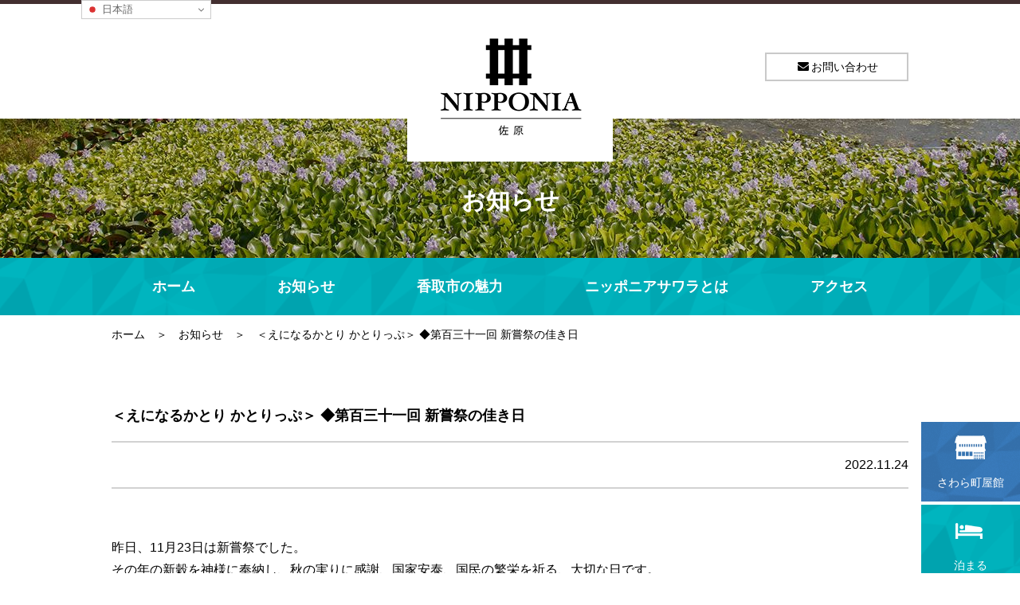

--- FILE ---
content_type: text/html; charset=UTF-8
request_url: https://www.nipponia-sawara.com/%EF%BC%9C%E3%81%88%E3%81%AB%E3%81%AA%E3%82%8B%E3%81%8B%E3%81%A8%E3%82%8A-%E3%81%8B%E3%81%A8%E3%82%8A%E3%81%A3%E3%81%B7%EF%BC%9E-%E2%97%86%E7%AC%AC%E7%99%BE%E4%B8%89%E5%8D%81%E4%B8%80%E5%9B%9E/
body_size: 7906
content:
<!DOCTYPE html>
<html lang="ja">

<head>
	<meta charset="UTF-8" />
	
	<meta name="viewport" content="width=device-width, initial-scale=1.0, user-scalable=no" />
	<meta http-equiv="X-UA-Compatible" content="IE=edge" />
	<meta name="description" content="NIPPONIA SAWARA（ニッポニアサワラ）では、古民家再生をはじめ、地域の新たな魅力を掘り起し、地域を活性化させていくための仕組み作りを支援しています。" />
	<meta name="keywords" content="NIPPONIA SAWARA,ニッポニアサワラ,香取市,観光,ツアー,佐原,宿泊,宿,飲食,イベント,体験,アクセス,古民家,古民家再生,地域産品,地域活性化,観光コンテンツ" />
	<!-- css -->
	<link href="https://www.nipponia-sawara.com/css/reset.css" rel="stylesheet" />
	<link href="https://www.nipponia-sawara.com/css/layout.css" rel="stylesheet" />
	<link href="https://www.nipponia-sawara.com/css/common.css" rel="stylesheet" />

	<!-- js -->
	<script src="//code.jquery.com/jquery-1.11.1.min.js"></script>

	<!--[if lt IE 9]>
	<script src="https://www.nipponia-sawara.com/js/respond.min.js"></script>
	<script src="https://www.nipponia-sawara.com/js/selectivizr-min.js"></script><![endif]-->

	<!--[if lt IE 10]>
	<script src="https://www.nipponia-sawara.com/js/flexibility.js"></script><![endif]-->

	<link rel="stylesheet" href="https://www.nipponia-sawara.com/css/topics.css">
	<!-- plugin -->
	<link href="//maxcdn.bootstrapcdn.com/font-awesome/4.7.0/css/font-awesome.min.css" rel="stylesheet" />

	<script data-stt-id="155" src="https://d.shutto-translation.com/trans.js"></script>

	
		<!-- All in One SEO 4.6.4 - aioseo.com -->
		<title>＜えになるかとり かとりっぷ＞ ◆第百三十一回 新嘗祭の佳き日 - NIPPONIA 佐原</title>
		<meta name="description" content="昨日、11月23日は新嘗祭でした。 その年の新穀を神様に奉納し、秋の実りに感謝、国家安泰、国民の" />
		<meta name="robots" content="max-image-preview:large" />
		<link rel="canonical" href="https://www.nipponia-sawara.com/%ef%bc%9c%e3%81%88%e3%81%ab%e3%81%aa%e3%82%8b%e3%81%8b%e3%81%a8%e3%82%8a-%e3%81%8b%e3%81%a8%e3%82%8a%e3%81%a3%e3%81%b7%ef%bc%9e-%e2%97%86%e7%ac%ac%e7%99%be%e4%b8%89%e5%8d%81%e4%b8%80%e5%9b%9e/" />
		<meta name="generator" content="All in One SEO (AIOSEO) 4.6.4" />

		<!-- Google tag (gtag.js) -->
<script async src="https://www.googletagmanager.com/gtag/js?id=G-DB4DD55KGK"></script>
<script>
  window.dataLayer = window.dataLayer || [];
  function gtag(){dataLayer.push(arguments);}
  gtag('js', new Date());

  gtag('config', 'G-DB4DD55KGK');
</script>
		<meta property="og:locale" content="ja_JP" />
		<meta property="og:site_name" content="NIPPONIA 佐原 - NIPPONIA SAWARA（ニッポニア佐原）" />
		<meta property="og:type" content="article" />
		<meta property="og:title" content="＜えになるかとり かとりっぷ＞ ◆第百三十一回 新嘗祭の佳き日 - NIPPONIA 佐原" />
		<meta property="og:description" content="昨日、11月23日は新嘗祭でした。 その年の新穀を神様に奉納し、秋の実りに感謝、国家安泰、国民の" />
		<meta property="og:url" content="https://www.nipponia-sawara.com/%ef%bc%9c%e3%81%88%e3%81%ab%e3%81%aa%e3%82%8b%e3%81%8b%e3%81%a8%e3%82%8a-%e3%81%8b%e3%81%a8%e3%82%8a%e3%81%a3%e3%81%b7%ef%bc%9e-%e2%97%86%e7%ac%ac%e7%99%be%e4%b8%89%e5%8d%81%e4%b8%80%e5%9b%9e/" />
		<meta property="article:published_time" content="2022-11-24T07:06:29+00:00" />
		<meta property="article:modified_time" content="2022-11-24T07:06:29+00:00" />
		<meta name="twitter:card" content="summary" />
		<meta name="twitter:title" content="＜えになるかとり かとりっぷ＞ ◆第百三十一回 新嘗祭の佳き日 - NIPPONIA 佐原" />
		<meta name="twitter:description" content="昨日、11月23日は新嘗祭でした。 その年の新穀を神様に奉納し、秋の実りに感謝、国家安泰、国民の" />
		<script type="application/ld+json" class="aioseo-schema">
			{"@context":"https:\/\/schema.org","@graph":[{"@type":"BlogPosting","@id":"https:\/\/www.nipponia-sawara.com\/%ef%bc%9c%e3%81%88%e3%81%ab%e3%81%aa%e3%82%8b%e3%81%8b%e3%81%a8%e3%82%8a-%e3%81%8b%e3%81%a8%e3%82%8a%e3%81%a3%e3%81%b7%ef%bc%9e-%e2%97%86%e7%ac%ac%e7%99%be%e4%b8%89%e5%8d%81%e4%b8%80%e5%9b%9e\/#blogposting","name":"\uff1c\u3048\u306b\u306a\u308b\u304b\u3068\u308a \u304b\u3068\u308a\u3063\u3077\uff1e \u25c6\u7b2c\u767e\u4e09\u5341\u4e00\u56de \u65b0\u5617\u796d\u306e\u4f73\u304d\u65e5 - NIPPONIA \u4f50\u539f","headline":"\uff1c\u3048\u306b\u306a\u308b\u304b\u3068\u308a \u304b\u3068\u308a\u3063\u3077\uff1e \u25c6\u7b2c\u767e\u4e09\u5341\u4e00\u56de \u65b0\u5617\u796d\u306e\u4f73\u304d\u65e5","author":{"@id":"https:\/\/www.nipponia-sawara.com\/author\/mami_kinoshita\/#author"},"publisher":{"@id":"https:\/\/www.nipponia-sawara.com\/#organization"},"image":{"@type":"ImageObject","url":"https:\/\/www.nipponia-sawara.com\/wp\/wp-content\/uploads\/2022\/11\/20221124_125034_0000.png","width":500,"height":500},"datePublished":"2022-11-24T16:06:29+09:00","dateModified":"2022-11-24T16:06:29+09:00","inLanguage":"ja","mainEntityOfPage":{"@id":"https:\/\/www.nipponia-sawara.com\/%ef%bc%9c%e3%81%88%e3%81%ab%e3%81%aa%e3%82%8b%e3%81%8b%e3%81%a8%e3%82%8a-%e3%81%8b%e3%81%a8%e3%82%8a%e3%81%a3%e3%81%b7%ef%bc%9e-%e2%97%86%e7%ac%ac%e7%99%be%e4%b8%89%e5%8d%81%e4%b8%80%e5%9b%9e\/#webpage"},"isPartOf":{"@id":"https:\/\/www.nipponia-sawara.com\/%ef%bc%9c%e3%81%88%e3%81%ab%e3%81%aa%e3%82%8b%e3%81%8b%e3%81%a8%e3%82%8a-%e3%81%8b%e3%81%a8%e3%82%8a%e3%81%a3%e3%81%b7%ef%bc%9e-%e2%97%86%e7%ac%ac%e7%99%be%e4%b8%89%e5%8d%81%e4%b8%80%e5%9b%9e\/#webpage"},"articleSection":"\u304a\u77e5\u3089\u305b"},{"@type":"BreadcrumbList","@id":"https:\/\/www.nipponia-sawara.com\/%ef%bc%9c%e3%81%88%e3%81%ab%e3%81%aa%e3%82%8b%e3%81%8b%e3%81%a8%e3%82%8a-%e3%81%8b%e3%81%a8%e3%82%8a%e3%81%a3%e3%81%b7%ef%bc%9e-%e2%97%86%e7%ac%ac%e7%99%be%e4%b8%89%e5%8d%81%e4%b8%80%e5%9b%9e\/#breadcrumblist","itemListElement":[{"@type":"ListItem","@id":"https:\/\/www.nipponia-sawara.com\/#listItem","position":1,"name":"\u5bb6","item":"https:\/\/www.nipponia-sawara.com\/","nextItem":"https:\/\/www.nipponia-sawara.com\/%ef%bc%9c%e3%81%88%e3%81%ab%e3%81%aa%e3%82%8b%e3%81%8b%e3%81%a8%e3%82%8a-%e3%81%8b%e3%81%a8%e3%82%8a%e3%81%a3%e3%81%b7%ef%bc%9e-%e2%97%86%e7%ac%ac%e7%99%be%e4%b8%89%e5%8d%81%e4%b8%80%e5%9b%9e\/#listItem"},{"@type":"ListItem","@id":"https:\/\/www.nipponia-sawara.com\/%ef%bc%9c%e3%81%88%e3%81%ab%e3%81%aa%e3%82%8b%e3%81%8b%e3%81%a8%e3%82%8a-%e3%81%8b%e3%81%a8%e3%82%8a%e3%81%a3%e3%81%b7%ef%bc%9e-%e2%97%86%e7%ac%ac%e7%99%be%e4%b8%89%e5%8d%81%e4%b8%80%e5%9b%9e\/#listItem","position":2,"name":"\uff1c\u3048\u306b\u306a\u308b\u304b\u3068\u308a \u304b\u3068\u308a\u3063\u3077\uff1e \u25c6\u7b2c\u767e\u4e09\u5341\u4e00\u56de \u65b0\u5617\u796d\u306e\u4f73\u304d\u65e5","previousItem":"https:\/\/www.nipponia-sawara.com\/#listItem"}]},{"@type":"Organization","@id":"https:\/\/www.nipponia-sawara.com\/#organization","name":"NIPPONIA \u4f50\u539f","description":"NIPPONIA SAWARA\uff08\u30cb\u30c3\u30dd\u30cb\u30a2\u4f50\u539f\uff09","url":"https:\/\/www.nipponia-sawara.com\/"},{"@type":"Person","@id":"https:\/\/www.nipponia-sawara.com\/author\/mami_kinoshita\/#author","url":"https:\/\/www.nipponia-sawara.com\/author\/mami_kinoshita\/","name":"mami_kinoshita"},{"@type":"WebPage","@id":"https:\/\/www.nipponia-sawara.com\/%ef%bc%9c%e3%81%88%e3%81%ab%e3%81%aa%e3%82%8b%e3%81%8b%e3%81%a8%e3%82%8a-%e3%81%8b%e3%81%a8%e3%82%8a%e3%81%a3%e3%81%b7%ef%bc%9e-%e2%97%86%e7%ac%ac%e7%99%be%e4%b8%89%e5%8d%81%e4%b8%80%e5%9b%9e\/#webpage","url":"https:\/\/www.nipponia-sawara.com\/%ef%bc%9c%e3%81%88%e3%81%ab%e3%81%aa%e3%82%8b%e3%81%8b%e3%81%a8%e3%82%8a-%e3%81%8b%e3%81%a8%e3%82%8a%e3%81%a3%e3%81%b7%ef%bc%9e-%e2%97%86%e7%ac%ac%e7%99%be%e4%b8%89%e5%8d%81%e4%b8%80%e5%9b%9e\/","name":"\uff1c\u3048\u306b\u306a\u308b\u304b\u3068\u308a \u304b\u3068\u308a\u3063\u3077\uff1e \u25c6\u7b2c\u767e\u4e09\u5341\u4e00\u56de \u65b0\u5617\u796d\u306e\u4f73\u304d\u65e5 - NIPPONIA \u4f50\u539f","description":"\u6628\u65e5\u300111\u670823\u65e5\u306f\u65b0\u5617\u796d\u3067\u3057\u305f\u3002 \u305d\u306e\u5e74\u306e\u65b0\u7a40\u3092\u795e\u69d8\u306b\u5949\u7d0d\u3057\u3001\u79cb\u306e\u5b9f\u308a\u306b\u611f\u8b1d\u3001\u56fd\u5bb6\u5b89\u6cf0\u3001\u56fd\u6c11\u306e","inLanguage":"ja","isPartOf":{"@id":"https:\/\/www.nipponia-sawara.com\/#website"},"breadcrumb":{"@id":"https:\/\/www.nipponia-sawara.com\/%ef%bc%9c%e3%81%88%e3%81%ab%e3%81%aa%e3%82%8b%e3%81%8b%e3%81%a8%e3%82%8a-%e3%81%8b%e3%81%a8%e3%82%8a%e3%81%a3%e3%81%b7%ef%bc%9e-%e2%97%86%e7%ac%ac%e7%99%be%e4%b8%89%e5%8d%81%e4%b8%80%e5%9b%9e\/#breadcrumblist"},"author":{"@id":"https:\/\/www.nipponia-sawara.com\/author\/mami_kinoshita\/#author"},"creator":{"@id":"https:\/\/www.nipponia-sawara.com\/author\/mami_kinoshita\/#author"},"image":{"@type":"ImageObject","url":"https:\/\/www.nipponia-sawara.com\/wp\/wp-content\/uploads\/2022\/11\/20221124_125034_0000.png","@id":"https:\/\/www.nipponia-sawara.com\/%ef%bc%9c%e3%81%88%e3%81%ab%e3%81%aa%e3%82%8b%e3%81%8b%e3%81%a8%e3%82%8a-%e3%81%8b%e3%81%a8%e3%82%8a%e3%81%a3%e3%81%b7%ef%bc%9e-%e2%97%86%e7%ac%ac%e7%99%be%e4%b8%89%e5%8d%81%e4%b8%80%e5%9b%9e\/#mainImage","width":500,"height":500},"primaryImageOfPage":{"@id":"https:\/\/www.nipponia-sawara.com\/%ef%bc%9c%e3%81%88%e3%81%ab%e3%81%aa%e3%82%8b%e3%81%8b%e3%81%a8%e3%82%8a-%e3%81%8b%e3%81%a8%e3%82%8a%e3%81%a3%e3%81%b7%ef%bc%9e-%e2%97%86%e7%ac%ac%e7%99%be%e4%b8%89%e5%8d%81%e4%b8%80%e5%9b%9e\/#mainImage"},"datePublished":"2022-11-24T16:06:29+09:00","dateModified":"2022-11-24T16:06:29+09:00"},{"@type":"WebSite","@id":"https:\/\/www.nipponia-sawara.com\/#website","url":"https:\/\/www.nipponia-sawara.com\/","name":"NIPPONIA \u4f50\u539f","description":"NIPPONIA SAWARA\uff08\u30cb\u30c3\u30dd\u30cb\u30a2\u4f50\u539f\uff09","inLanguage":"ja","publisher":{"@id":"https:\/\/www.nipponia-sawara.com\/#organization"}}]}
		</script>
		<!-- All in One SEO -->

<link rel='stylesheet' id='wp-block-library-css' href='https://www.nipponia-sawara.com/wp/wp-includes/css/dist/block-library/style.min.css?ver=6.5.7' type='text/css' media='all' />
<style id='classic-theme-styles-inline-css' type='text/css'>
/*! This file is auto-generated */
.wp-block-button__link{color:#fff;background-color:#32373c;border-radius:9999px;box-shadow:none;text-decoration:none;padding:calc(.667em + 2px) calc(1.333em + 2px);font-size:1.125em}.wp-block-file__button{background:#32373c;color:#fff;text-decoration:none}
</style>
<style id='global-styles-inline-css' type='text/css'>
body{--wp--preset--color--black: #000000;--wp--preset--color--cyan-bluish-gray: #abb8c3;--wp--preset--color--white: #ffffff;--wp--preset--color--pale-pink: #f78da7;--wp--preset--color--vivid-red: #cf2e2e;--wp--preset--color--luminous-vivid-orange: #ff6900;--wp--preset--color--luminous-vivid-amber: #fcb900;--wp--preset--color--light-green-cyan: #7bdcb5;--wp--preset--color--vivid-green-cyan: #00d084;--wp--preset--color--pale-cyan-blue: #8ed1fc;--wp--preset--color--vivid-cyan-blue: #0693e3;--wp--preset--color--vivid-purple: #9b51e0;--wp--preset--gradient--vivid-cyan-blue-to-vivid-purple: linear-gradient(135deg,rgba(6,147,227,1) 0%,rgb(155,81,224) 100%);--wp--preset--gradient--light-green-cyan-to-vivid-green-cyan: linear-gradient(135deg,rgb(122,220,180) 0%,rgb(0,208,130) 100%);--wp--preset--gradient--luminous-vivid-amber-to-luminous-vivid-orange: linear-gradient(135deg,rgba(252,185,0,1) 0%,rgba(255,105,0,1) 100%);--wp--preset--gradient--luminous-vivid-orange-to-vivid-red: linear-gradient(135deg,rgba(255,105,0,1) 0%,rgb(207,46,46) 100%);--wp--preset--gradient--very-light-gray-to-cyan-bluish-gray: linear-gradient(135deg,rgb(238,238,238) 0%,rgb(169,184,195) 100%);--wp--preset--gradient--cool-to-warm-spectrum: linear-gradient(135deg,rgb(74,234,220) 0%,rgb(151,120,209) 20%,rgb(207,42,186) 40%,rgb(238,44,130) 60%,rgb(251,105,98) 80%,rgb(254,248,76) 100%);--wp--preset--gradient--blush-light-purple: linear-gradient(135deg,rgb(255,206,236) 0%,rgb(152,150,240) 100%);--wp--preset--gradient--blush-bordeaux: linear-gradient(135deg,rgb(254,205,165) 0%,rgb(254,45,45) 50%,rgb(107,0,62) 100%);--wp--preset--gradient--luminous-dusk: linear-gradient(135deg,rgb(255,203,112) 0%,rgb(199,81,192) 50%,rgb(65,88,208) 100%);--wp--preset--gradient--pale-ocean: linear-gradient(135deg,rgb(255,245,203) 0%,rgb(182,227,212) 50%,rgb(51,167,181) 100%);--wp--preset--gradient--electric-grass: linear-gradient(135deg,rgb(202,248,128) 0%,rgb(113,206,126) 100%);--wp--preset--gradient--midnight: linear-gradient(135deg,rgb(2,3,129) 0%,rgb(40,116,252) 100%);--wp--preset--font-size--small: 13px;--wp--preset--font-size--medium: 20px;--wp--preset--font-size--large: 36px;--wp--preset--font-size--x-large: 42px;--wp--preset--spacing--20: 0.44rem;--wp--preset--spacing--30: 0.67rem;--wp--preset--spacing--40: 1rem;--wp--preset--spacing--50: 1.5rem;--wp--preset--spacing--60: 2.25rem;--wp--preset--spacing--70: 3.38rem;--wp--preset--spacing--80: 5.06rem;--wp--preset--shadow--natural: 6px 6px 9px rgba(0, 0, 0, 0.2);--wp--preset--shadow--deep: 12px 12px 50px rgba(0, 0, 0, 0.4);--wp--preset--shadow--sharp: 6px 6px 0px rgba(0, 0, 0, 0.2);--wp--preset--shadow--outlined: 6px 6px 0px -3px rgba(255, 255, 255, 1), 6px 6px rgba(0, 0, 0, 1);--wp--preset--shadow--crisp: 6px 6px 0px rgba(0, 0, 0, 1);}:where(.is-layout-flex){gap: 0.5em;}:where(.is-layout-grid){gap: 0.5em;}body .is-layout-flex{display: flex;}body .is-layout-flex{flex-wrap: wrap;align-items: center;}body .is-layout-flex > *{margin: 0;}body .is-layout-grid{display: grid;}body .is-layout-grid > *{margin: 0;}:where(.wp-block-columns.is-layout-flex){gap: 2em;}:where(.wp-block-columns.is-layout-grid){gap: 2em;}:where(.wp-block-post-template.is-layout-flex){gap: 1.25em;}:where(.wp-block-post-template.is-layout-grid){gap: 1.25em;}.has-black-color{color: var(--wp--preset--color--black) !important;}.has-cyan-bluish-gray-color{color: var(--wp--preset--color--cyan-bluish-gray) !important;}.has-white-color{color: var(--wp--preset--color--white) !important;}.has-pale-pink-color{color: var(--wp--preset--color--pale-pink) !important;}.has-vivid-red-color{color: var(--wp--preset--color--vivid-red) !important;}.has-luminous-vivid-orange-color{color: var(--wp--preset--color--luminous-vivid-orange) !important;}.has-luminous-vivid-amber-color{color: var(--wp--preset--color--luminous-vivid-amber) !important;}.has-light-green-cyan-color{color: var(--wp--preset--color--light-green-cyan) !important;}.has-vivid-green-cyan-color{color: var(--wp--preset--color--vivid-green-cyan) !important;}.has-pale-cyan-blue-color{color: var(--wp--preset--color--pale-cyan-blue) !important;}.has-vivid-cyan-blue-color{color: var(--wp--preset--color--vivid-cyan-blue) !important;}.has-vivid-purple-color{color: var(--wp--preset--color--vivid-purple) !important;}.has-black-background-color{background-color: var(--wp--preset--color--black) !important;}.has-cyan-bluish-gray-background-color{background-color: var(--wp--preset--color--cyan-bluish-gray) !important;}.has-white-background-color{background-color: var(--wp--preset--color--white) !important;}.has-pale-pink-background-color{background-color: var(--wp--preset--color--pale-pink) !important;}.has-vivid-red-background-color{background-color: var(--wp--preset--color--vivid-red) !important;}.has-luminous-vivid-orange-background-color{background-color: var(--wp--preset--color--luminous-vivid-orange) !important;}.has-luminous-vivid-amber-background-color{background-color: var(--wp--preset--color--luminous-vivid-amber) !important;}.has-light-green-cyan-background-color{background-color: var(--wp--preset--color--light-green-cyan) !important;}.has-vivid-green-cyan-background-color{background-color: var(--wp--preset--color--vivid-green-cyan) !important;}.has-pale-cyan-blue-background-color{background-color: var(--wp--preset--color--pale-cyan-blue) !important;}.has-vivid-cyan-blue-background-color{background-color: var(--wp--preset--color--vivid-cyan-blue) !important;}.has-vivid-purple-background-color{background-color: var(--wp--preset--color--vivid-purple) !important;}.has-black-border-color{border-color: var(--wp--preset--color--black) !important;}.has-cyan-bluish-gray-border-color{border-color: var(--wp--preset--color--cyan-bluish-gray) !important;}.has-white-border-color{border-color: var(--wp--preset--color--white) !important;}.has-pale-pink-border-color{border-color: var(--wp--preset--color--pale-pink) !important;}.has-vivid-red-border-color{border-color: var(--wp--preset--color--vivid-red) !important;}.has-luminous-vivid-orange-border-color{border-color: var(--wp--preset--color--luminous-vivid-orange) !important;}.has-luminous-vivid-amber-border-color{border-color: var(--wp--preset--color--luminous-vivid-amber) !important;}.has-light-green-cyan-border-color{border-color: var(--wp--preset--color--light-green-cyan) !important;}.has-vivid-green-cyan-border-color{border-color: var(--wp--preset--color--vivid-green-cyan) !important;}.has-pale-cyan-blue-border-color{border-color: var(--wp--preset--color--pale-cyan-blue) !important;}.has-vivid-cyan-blue-border-color{border-color: var(--wp--preset--color--vivid-cyan-blue) !important;}.has-vivid-purple-border-color{border-color: var(--wp--preset--color--vivid-purple) !important;}.has-vivid-cyan-blue-to-vivid-purple-gradient-background{background: var(--wp--preset--gradient--vivid-cyan-blue-to-vivid-purple) !important;}.has-light-green-cyan-to-vivid-green-cyan-gradient-background{background: var(--wp--preset--gradient--light-green-cyan-to-vivid-green-cyan) !important;}.has-luminous-vivid-amber-to-luminous-vivid-orange-gradient-background{background: var(--wp--preset--gradient--luminous-vivid-amber-to-luminous-vivid-orange) !important;}.has-luminous-vivid-orange-to-vivid-red-gradient-background{background: var(--wp--preset--gradient--luminous-vivid-orange-to-vivid-red) !important;}.has-very-light-gray-to-cyan-bluish-gray-gradient-background{background: var(--wp--preset--gradient--very-light-gray-to-cyan-bluish-gray) !important;}.has-cool-to-warm-spectrum-gradient-background{background: var(--wp--preset--gradient--cool-to-warm-spectrum) !important;}.has-blush-light-purple-gradient-background{background: var(--wp--preset--gradient--blush-light-purple) !important;}.has-blush-bordeaux-gradient-background{background: var(--wp--preset--gradient--blush-bordeaux) !important;}.has-luminous-dusk-gradient-background{background: var(--wp--preset--gradient--luminous-dusk) !important;}.has-pale-ocean-gradient-background{background: var(--wp--preset--gradient--pale-ocean) !important;}.has-electric-grass-gradient-background{background: var(--wp--preset--gradient--electric-grass) !important;}.has-midnight-gradient-background{background: var(--wp--preset--gradient--midnight) !important;}.has-small-font-size{font-size: var(--wp--preset--font-size--small) !important;}.has-medium-font-size{font-size: var(--wp--preset--font-size--medium) !important;}.has-large-font-size{font-size: var(--wp--preset--font-size--large) !important;}.has-x-large-font-size{font-size: var(--wp--preset--font-size--x-large) !important;}
.wp-block-navigation a:where(:not(.wp-element-button)){color: inherit;}
:where(.wp-block-post-template.is-layout-flex){gap: 1.25em;}:where(.wp-block-post-template.is-layout-grid){gap: 1.25em;}
:where(.wp-block-columns.is-layout-flex){gap: 2em;}:where(.wp-block-columns.is-layout-grid){gap: 2em;}
.wp-block-pullquote{font-size: 1.5em;line-height: 1.6;}
</style>
<link rel='stylesheet' id='theme-css-css' href='https://www.nipponia-sawara.com/wp/wp-content/themes/nipponia-sawara/style.css?ver=6.5.7' type='text/css' media='all' />
<link rel="https://api.w.org/" href="https://www.nipponia-sawara.com/wp-json/" /><link rel="alternate" type="application/json" href="https://www.nipponia-sawara.com/wp-json/wp/v2/posts/2724" /><link rel='shortlink' href='https://www.nipponia-sawara.com/?p=2724' />
<link rel="alternate" type="application/json+oembed" href="https://www.nipponia-sawara.com/wp-json/oembed/1.0/embed?url=https%3A%2F%2Fwww.nipponia-sawara.com%2F%25ef%25bc%259c%25e3%2581%2588%25e3%2581%25ab%25e3%2581%25aa%25e3%2582%258b%25e3%2581%258b%25e3%2581%25a8%25e3%2582%258a-%25e3%2581%258b%25e3%2581%25a8%25e3%2582%258a%25e3%2581%25a3%25e3%2581%25b7%25ef%25bc%259e-%25e2%2597%2586%25e7%25ac%25ac%25e7%2599%25be%25e4%25b8%2589%25e5%258d%2581%25e4%25b8%2580%25e5%259b%259e%2F" />
<link rel="alternate" type="text/xml+oembed" href="https://www.nipponia-sawara.com/wp-json/oembed/1.0/embed?url=https%3A%2F%2Fwww.nipponia-sawara.com%2F%25ef%25bc%259c%25e3%2581%2588%25e3%2581%25ab%25e3%2581%25aa%25e3%2582%258b%25e3%2581%258b%25e3%2581%25a8%25e3%2582%258a-%25e3%2581%258b%25e3%2581%25a8%25e3%2582%258a%25e3%2581%25a3%25e3%2581%25b7%25ef%25bc%259e-%25e2%2597%2586%25e7%25ac%25ac%25e7%2599%25be%25e4%25b8%2589%25e5%258d%2581%25e4%25b8%2580%25e5%259b%259e%2F&#038;format=xml" />
<style></style></head>

<body  class="single-%ef%bc%9c%e3%81%88%e3%81%ab%e3%81%aa%e3%82%8b%e3%81%8b%e3%81%a8%e3%82%8a-%e3%81%8b%e3%81%a8%e3%82%8a%e3%81%a3%e3%81%b7%ef%bc%9e-%e2%97%86%e7%ac%ac%e7%99%be%e4%b8%89%e5%8d%81%e4%b8%80%e5%9b%9e"><a id="top"></a>
	<div id="header">
		<div class="container">
			<div class="headerWrap">
				<h1 class="logo"><a href="https://www.nipponia-sawara.com/"><img src="https://www.nipponia-sawara.com/images/logo.png" alt="NIPPONIA 佐原" /></a></h1>
				<div class="util"><a href="https://www.nipponia-sawara.com/contact_list/"><i class="fa fa-envelope" aria-hidden="true"></i>お問い合わせ</a></div>
				<div class="spMenu"><img src="https://www.nipponia-sawara.com/./images/sp_menu.png" alt="メニュー" /></div>
			</div>
		</div>
		<div class="headerVisual" >
			<h2 class="title">お知らせ</h2>					</div>
		<div class="headerNav">
			<div class="container">
				<div class="headerNavWrap">
					<div class="pcNav">
						<ul>
							<li><a href="https://www.nipponia-sawara.com/">ホーム</a></li>
							<li><a href="https://www.nipponia-sawara.com/topics/news/">お知らせ</a></li>
							<li><a href="https://www.nipponia-sawara.com/katori/">香取市の魅力</a></li>
							<li><a href="https://www.nipponia-sawara.com/nipponia/">ニッポニアサワラとは</a></li>
							<li><a href="https://www.nipponia-sawara.com/access/">アクセス</a></li>
						</ul>
					</div>
					<div class="spNav">
						<ul>
							<li><a href="https://www.nipponia-sawara.com/stay/"><img src="https://www.nipponia-sawara.com/images/sp_ico_stay.png" alt="泊まる" /><span>泊まる</span></a></li>
							<li><a href="https://www.nipponia-sawara.com/eat/"><img src="https://www.nipponia-sawara.com/images/sp_ico_eat.png" alt="食べる" /><span>食べる</span></a></li>
							<li><a href="https://www.nipponia-sawara.com/taiken/"><img src="https://www.nipponia-sawara.com/images/sp_ico_taiken.png" alt="体験する" /><span>体験する</span></a></li>
							<li><a href="https://www.nipponia-sawara.com/shopping/"><img src="https://www.nipponia-sawara.com/images/sp_ico_shopping.png" alt="買い物する" /><span>買い物する</span></a></li>
						</ul>
						<div class="contact"><a href="https://www.nipponia-sawara.com/contact_list/"><i class="fa fa-envelope" aria-hidden="true"></i>お問い合わせ</a></div>
						<div class="uwagashi"><a href="https://www.nipponia-sawara.com/uwagashi/" target="_blank">さわら町屋館</a></div>
						<div class="close"><i class="fa fa-times" aria-hidden="true"></i> CLOSE</div>
					</div>
				</div>
			</div>
		</div>
	</div>
	<div id="main">
<div class="container">
		<div class="breadcrumb"><a href="https://www.nipponia-sawara.com/">ホーム</a>　＞　<a href="https://www.nipponia-sawara.com/topics/news/">お知らせ</a>　＞　＜えになるかとり かとりっぷ＞ ◆第百三十一回 新嘗祭の佳き日</div>
	<section class="mainEntries">
			<div class="entry">
				<div class="desc">
					<h3 class="title">＜えになるかとり かとりっぷ＞ ◆第百三十一回 新嘗祭の佳き日</h3>
					<div class="meta"><span class="date">2022.11.24</span></div>
					<div class="body"><p>&nbsp;</p>
<p>昨日、11月23日は新嘗祭でした。<br />
その年の新穀を神様に奉納し、秋の実りに感謝、国家安泰、国民の繁栄を祈る、大切な日です。</p>
<p>そして昨日のもうひとつの大事なことといえば、サッカーワールドカップ カタール大会の日本の初戦、ドイツとの戦いでした。<br />
アルゼンチン対サウジアラビアのようなことがあるのがサッカー。<br />
期待を込めつつ、あまり気負いすぎないように観戦しましたが、なんと同じような展開での勝利！<br />
今日が祝日になれば完璧だったのに！<br />
でも、新嘗祭の佳きお日柄の勝ちで、とても嬉しかったです。</p>
<p>さてさて、興奮冷めやらないですが、話はかとりっぷに戻りまして。<br />
今日の画像、冬に向けての準備が始まったなと思いませんか。<br />
松の木が寒くないように、腹巻きをしているような。<br />
でもなんで寒さ対策なら、全体に巻きつけないのかなと、いつも疑問に思っていました。<br />
そうしたらですね、これ、寒さを防ぐものではないということです。</p>
<p>なんだって？！<br />
人の思いこみというか、イメージというのは当てになりませんね。<br />
本当はこれ、防虫対策なんだそうです。<br />
松の木に住み着く、マツカレハという名前の害虫を捕まえるトラップなのだとか。</p>
<p>マツカレハの幼虫は、冬の間は松の木の皮の間や落ち葉などで寒さをしのぐ習性があることから、わざと松の木に腹巻きをして住みやすい環境を作ってあげるということです。<br />
腹巻きの裏にまんまとおびき寄せられた幼虫は、春が来る前に腹巻きを外し、ワラもろとも焼き殺すことで駆除するというから、まさに一網打尽。<br />
今度から松の木の腹巻きを見たら、あの下に…と考えてしまいますね。</p>
<p><img fetchpriority="high" decoding="async" class="alignnone size-medium wp-image-2725" src="https://www.nipponia-sawara.com/wp/wp-content/uploads/2022/11/DSC_1091-300x300.jpg" alt="" width="300" height="300" srcset="https://www.nipponia-sawara.com/wp/wp-content/uploads/2022/11/DSC_1091-300x300.jpg 300w, https://www.nipponia-sawara.com/wp/wp-content/uploads/2022/11/DSC_1091-150x150.jpg 150w, https://www.nipponia-sawara.com/wp/wp-content/uploads/2022/11/DSC_1091.jpg 500w" sizes="(max-width: 300px) 100vw, 300px" /></p>
<p><img decoding="async" class="alignnone size-medium wp-image-2726" src="https://www.nipponia-sawara.com/wp/wp-content/uploads/2022/11/DSC_1090-300x300.jpg" alt="" width="300" height="300" srcset="https://www.nipponia-sawara.com/wp/wp-content/uploads/2022/11/DSC_1090-300x300.jpg 300w, https://www.nipponia-sawara.com/wp/wp-content/uploads/2022/11/DSC_1090-150x150.jpg 150w, https://www.nipponia-sawara.com/wp/wp-content/uploads/2022/11/DSC_1090.jpg 500w" sizes="(max-width: 300px) 100vw, 300px" /></p>
<p>#かとりっぷ<br />
#香取町旅<br />
#NipponiaSawara<br />
#松に腹巻き<br />
#新嘗祭<br />
#冬支度<br />
#ドーハの歓喜<br />
#香取市<br />
#小江戸<br />
#佐原<br />
#小見川<br />
#山田<br />
#栗源</p>
<p>えになるかとり かとりっぷ<br />
第百三十一回 新嘗祭の佳き日<br />
文・写真 きのしたまみ<br />
毎週木曜日更新</p>
</div>
				</div>
			</div>
			</section>
		</div>

</div>
<div id="side">
	<div class="sideContentFix"></div>
	<div class="sideContentAbs"></div>
	<div class="sideContent">
		<ul class="sideUwagashi">
			<li><a href="https://www.nipponia-sawara.com/uwagashi/" target="_blank"><img src="https://www.nipponia-sawara.com/images/ico_uwagashi_wh.png" alt="さわら町屋館"/><span>さわら町屋館</span></a></li>
		</ul>
		<ul class="sideMain">
			<li><a href="https://www.nipponia-sawara.com/stay/"><img src="https://www.nipponia-sawara.com/images/ico_stay.png" alt="泊まる"/><span>泊まる</span></a></li>
			<li><a href="https://www.nipponia-sawara.com/eat/"><img src="https://www.nipponia-sawara.com/images/ico_eat.png" alt="食べる"/><span>食べる</span></a></li>
			<li><a href="https://www.nipponia-sawara.com/taiken/"><img src="https://www.nipponia-sawara.com/images/ico_taiken.png" alt="体験する"/><span>体験する</span></a></li>
			<li><a href="https://www.nipponia-sawara.com/shopping/"><img src="https://www.nipponia-sawara.com/images/ico_shopping.png" alt="買い物する"/><span>買い物する</span></a></li>
			<li><a href="https://www.facebook.com/NipponiaSawara/" target="_blank"><span style="padding-top:15px;"><i class="fa fa-facebook-official" aria-hidden="true"></i>Facebook</span></a></li>
		</ul>
	</div>
</div>
<div id="footer">
	<div class="footerContent">
		<div class="container">
			<div class="wrap">
				<ul class="nav">
					<li><a href="https://www.nipponia-sawara.com/company/">会社概要</a></li>
					<li><a href="https://www.nipponia-sawara.com/sitemap/">サイトマップ</a></li>
					<li><a href="https://www.nipponia-sawara.com/privacy/">プライバシーポリシー</a></li>
					<li><a href="https://www.facebook.com/NipponiaSawara/" target="_blank"><i class="fa fa-facebook-official" aria-hidden="true"></i>Facebook</a></li>
				</ul>
				<div class="copyright">（C）NIPPONIA SAWARA</div>
			</div>
		</div>
	</div>
</div>
<script src="//cdnjs.cloudflare.com/ajax/libs/jquery-easing/1.3/jquery.easing.min.js"></script>
<script src="https://www.nipponia-sawara.com/plugin/bxslider/jquery.bxslider.min.js"></script>
<link href="https://www.nipponia-sawara.com/plugin/bxslider/jquery.bxslider.css" rel="stylesheet"/>
<script src="https://www.nipponia-sawara.com/plugin/jquery.smoothScroll.js"></script>
<script src="https://www.nipponia-sawara.com/js/script.js"></script>
<div class="gtranslate_wrapper" id="gt-wrapper-25828572"></div><script type="text/javascript" id="gt_widget_script_25828572-js-before">
/* <![CDATA[ */
window.gtranslateSettings = /* document.write */ window.gtranslateSettings || {};window.gtranslateSettings['25828572'] = {"default_language":"ja","languages":["zh-CN","zh-TW","en","ja","th"],"url_structure":"sub_directory","native_language_names":1,"detect_browser_language":1,"flag_style":"2d","flag_size":16,"wrapper_selector":"#gt-wrapper-25828572","alt_flags":{"en":"usa"},"switcher_open_direction":"top","switcher_horizontal_position":"left","switcher_vertical_position":"top","switcher_text_color":"#666","switcher_arrow_color":"#666","switcher_border_color":"#ccc","switcher_background_color":"#fff","switcher_background_shadow_color":"#ffffff","switcher_background_hover_color":"#fff","dropdown_text_color":"#000","dropdown_hover_color":"#fff","dropdown_background_color":"#eee","flags_location":"\/wp\/wp-content\/plugins\/gtranslate\/flags\/"};
/* ]]> */
</script><script src="https://www.nipponia-sawara.com/wp/wp-content/plugins/gtranslate/js/dwf.js?ver=6.5.7" data-no-optimize="1" data-no-minify="1" data-gt-orig-url="/%EF%BC%9C%E3%81%88%E3%81%AB%E3%81%AA%E3%82%8B%E3%81%8B%E3%81%A8%E3%82%8A-%E3%81%8B%E3%81%A8%E3%82%8A%E3%81%A3%E3%81%B7%EF%BC%9E-%E2%97%86%E7%AC%AC%E7%99%BE%E4%B8%89%E5%8D%81%E4%B8%80%E5%9B%9E/" data-gt-orig-domain="www.nipponia-sawara.com" data-gt-widget-id="25828572" defer></script></body>
</html>


--- FILE ---
content_type: text/css
request_url: https://www.nipponia-sawara.com/css/layout.css
body_size: 2115
content:
@charset "utf-8";
/*----------------------------------------------------
	再設定
----------------------------------------------------*/
html {
	height: 100%;
	font-size: 16px;
}

body {
	min-width: 1000px;
	height: 100%;
	color: #000;
	font-family: "游ゴシック", YuGothic, "ヒラギノ角ゴ Pro", "Hiragino Kaku Gothic Pro", "メイリオ", "Meiryo", sans-serif;
	line-height: 1.5;
	-webkit-text-size-adjust: 100%;
}

p{
	margin-bottom: 1em;
}

a {
	transition: all .3s;
	color: #000;
	text-decoration: none;
}

a img {
	transition: all .3s;
}

a:hover img {
	opacity: 0.75;
}

img {
	width: auto;
	max-width: 100%;
	height: auto;
	vertical-align: middle;
}

@media (max-width: 767px) {
	html {
		font-size: 14px;
	}

	body {
		min-width: 0;
		padding-top: 62px;
	}
}
/*----------------------------------------------------
	ヘッダー
----------------------------------------------------*/
#header {
	border-top: 5px solid #432f30;
}

.headerWrap {
	display: -webkit-flex;
	display: -ms-flexbox;
	display: flex;
	position: relative;
	-webkit-align-items: center;
	align-items: center;
	padding: 34px 0 20px;
	z-index: 1000;
	-ms-flex-align: center;
}

.headerWrap:before {
	display: block;
	width: 33.333%;
	content: "";
}

.headerWrap .logo {
	width: 33.333%;
	text-align: center;
}

.headerWrap .logo a {
	display: block;
	width: 258px;
	height: 164px;
	margin: 0 auto -74px;
	background-color: #fff;
}

.headerWrap .util {
	display: -webkit-flex;
	display: -ms-flexbox;
	display: flex;
	-webkit-flex-direction: column;
	-ms-flex-direction: column;
	flex-direction: column;
	-webkit-align-items: flex-end;
	align-items: flex-end;
	-webkit-justify-content: center;
	justify-content: center;
	width: 33.333%;
	height: 86px;
	text-align: right;
	-ms-flex-pack: center;
	-ms-flex-align: end;
}

.headerWrap .util label {
	display: inline-block;
	position: relative;
}

.headerWrap .util label:after {
	position: absolute;
	top: 50%;
	right: 0.5em;
	margin-top: -0.5em;
	line-height: 1;
	content: "▼";
	z-index: -1;
}

.headerWrap .util select {
	position: relative;
	width: 180px;
	height: 36px;
	padding: 0 1em;
	border: 2px solid #c9c9c9;
	border-radius: 0;
	background: none;
	font-size: 0.875em;
	z-index: 0;
	-webkit-appearance: none;
	-moz-appearance: none;
	appearance: none;
}

.headerWrap .util a {
	display: -webkit-flex;
	display: -ms-flexbox;
	display: flex;
	-webkit-align-items: center;
	align-items: center;
	-webkit-justify-content: center;
	justify-content: center;
	width: 180px;
	height: 36px;
	border: 2px solid #c9c9c9;
	font-size: 0.875em;
	-ms-flex-align: center;
	-ms-flex-pack: center;
}

.headerWrap .util a:hover {
	background-color: #000;
	color: #fff;
}

.headerWrap .spMenu {
	display: none;
}

.headerNav {
	background: url(../images/bg_blue.png) repeat;
	color: #fff;
}

.headerNav a {
	color: #fff;
}

.headerNav .pcNav ul {
	display: -webkit-flex;
	display: -ms-flexbox;
	display: flex;
	-webkit-justify-content: space-around;
	justify-content: space-around;
	-ms-flex-pack: distribute;
}

.headerNav li {
	font-size: 1.125em;
	font-weight: bold;
}

.headerNav li a {
	display: block;
	padding: 1.25em 1.25em;
}

.headerNav li a:hover {
	color: #000;
}

.headerNav .spNav {
	display: none;
}

@media (max-width: 767px) {
	#header {
		border: none;
	}

	.headerWrap {
		position: fixed;
		top: 0;
		left: 0;
		width: 100%;
		padding: 0;
		border-top: 2px solid #432f30;
		background-color: #fff;
		z-index: 9000;
	}

	.headerWrap .logo a {
		width: 120px;
		height: 70px;
		margin: 0 auto -10px;
		padding: 8px 0 0;
	}

	.headerWrap .logo img {
		width: 86px;
	}

	.headerWrap .util {
		display: none;
	}

	.headerWrap .spMenu {
		display: block;
		width: 33.333%;
		padding: 8px 8px;
		text-align: right;
	}

	.headerWrap .spMenu img {
		width: 44px;
	}

	.headerNav {
		display: none;
		position: fixed;
		top: 62px;
		left: 0;
		width: 100%;
		text-align: center;
		z-index: 9000;
	}

	.headerNav.open {
		display: block;
		-webkit-animation: fadeIn 0.3s linear;
		animation: fadeIn 0.3s linear;
	}

	.headerNav .headerNavWrap {
		max-height: calc(100vh - 62px);
		padding: 0 10px 28px;
		overflow: auto;
	}

	.headerNav li a {
		padding: 0.875em 0.875em;
	}

	.headerNav .pcNav ul {
		-webkit-flex-direction: column;
		-ms-flex-direction: column;
		flex-direction: column;
	}

	.headerNav .pcNav li {
		border-bottom: 1px solid #fff;
	}

	.headerNav .spNav {
		display: block;
	}

	.headerNav .spNav ul {
		display: -webkit-flex;
		display: -ms-flexbox;
		display: flex;
		-webkit-flex-wrap: wrap;
		-ms-flex-wrap: wrap;
		flex-wrap: wrap;
	}

	.headerNav .spNav ul li {
		width: 50%;
		border-bottom: 1px solid #fff;
	}

	.headerNav .spNav ul li:nth-child(2n+1) {
		border-right: 1px solid #fff;
	}

	.headerNav .spNav ul img {
		height: 1.125em;
		margin-right: 0.25em;
	}

	.headerNav .contact {
		margin: 1em 0;
	}

	.headerNav .contact a {
		display: block;
		padding: 0.875em 0.875em;
		border: 1px solid #fff;
		font-size: 1.125em;
		font-weight: bold;
	}

	.headerNav .uwagashi a {
		display: block;
		padding: 0.875em 0.875em;
		background:   url(../images/bg_navy.png);
		border: 1px solid #fff;
		font-size: 1.125em;
		font-weight: bold;
	}

	.headerNav .close {
		margin: 1em 0;
		font-size: 1.125em;
		font-weight: bold;
	}
}

.headerVisual {
	display: -webkit-flex;
	display: -ms-flexbox;
	display: flex;
	-webkit-align-items: center;
	align-items: center;
	-webkit-justify-content: center;
	justify-content: center;
	max-width: 1920px;
	height: 175px;
	margin: 0 auto;
	-ms-flex-align: center;
	-ms-flex-pack: center;
}

.headerVisual .title {
	margin-top: 1em;
	color: #fff;
	font-size: 1.875em;
	font-weight: bold;
}

@media (max-width: 767px) {
	.headerVisual {
		height: 120px;
	}

	.headerVisual .title {
		font-size: 1.5em;
	}
}
/*----------------------------------------------------
	メイン
----------------------------------------------------*/
@media (min-width: 768px) {
	#main {
		min-height: calc(100vh - 460px);
	}
}

section {
	padding: 2em 0;
}

section.l {
	padding: 4em 0;
}

section.pad0 {
	padding: 0;
}

.breadcrumb {
	padding: 1em 0;
	font-size: 0.875em;
}

.breadcrumb a:hover {
	text-decoration: underline;
}

@media (max-width: 767px) {
	section {
		padding: 2em 10px;
	}

	section.l {
		padding: 3em 10px;
	}

	section.pad0 {
		padding: 0 10px;
	}

	.breadcrumb {
		padding: 1em 10px;
	}
}
/*----------------------------------------------------
	サイド
----------------------------------------------------*/
.sideContentFix {
	position: fixed;
	top: 50%;
	right: 0;
	margin-top: -200px;
}

.sideContentAbs {
	position: absolute;
	top: 740px;
	right: 0;
	margin-top: -160px;
}

.sideContent {
	position: absolute;
	top: 740px;
	right: 0;
	width: 124px;
	margin-top: -210px;
	z-index: 2000;
}

.sideContent.fixed {
	position: fixed;
	top: 50%;
}

.sideContent .sideUwagashi{
	background: url(../images/bg_navy.png);
	padding: 0.25em 1.125em;
	margin-bottom: 0.25em;
}

.sideContent .sideMain{
	background: url(../images/bg_blue.png);
	padding: 0.25em 1.125em;
}

.sideContent li {
	border-bottom: 1px solid #fff;
	font-size: 0.875em;
	text-align: center;
	text-align: center;
}

.sideContent li span {
	display: block;
	padding: 6px 0 10px;
	line-height: 20px;
}

.sideContent li a {
	display: block;
	color: #fff;
}

.sideContent li a:hover span {
	opacity: 0.75;
}

.sideContent li:last-child {
	border-bottom: none;
}

@media (max-width: 1200px) {
	.sideContent {
		display: none;
	}
}
/*----------------------------------------------------
	フッター
----------------------------------------------------*/
#footer {
	margin-top: auto;
}

.footerContent {
	padding: 1.25em 0;
	background-color: #432f30;
	color: #fff;
}

.footerContent a {
	color: #fff;
}

.footerContent .wrap {
	-webkit-justify-content: space-between;
	justify-content: space-between;
	-ms-flex-pack: justify;
}

.footerContent .nav {
	display: -webkit-flex;
	display: -ms-flexbox;
	display: flex;
	font-size: 0.875em;
}

.footerContent .nav li:after {
	content: "　｜　";
}

.footerContent .nav li:last-child:after {
	display: none;
}

.footerContent .nav a:hover {
	text-decoration: underline;
}

.footerContent .copyright {
	font-size: 0.875em;
}

@media (max-width: 767px) {
	.footerContent {
		padding: 1.25em 10px;
	}

	.footerContent .wrap {
		-webkit-flex-direction: column;
		-ms-flex-direction: column;
		flex-direction: column;
		-webkit-align-items: center;
		align-items: center;
		-ms-flex-align: center;
	}

	.footerContent .nav {
		-webkit-flex-direction: column;
		-ms-flex-direction: column;
		flex-direction: column;
		width: 100%;
	}

	.footerContent .nav li {
		border-bottom: 1px solid #fff;
	}

	.footerContent .nav a {
		display: block;
		width: 100%;
		padding: 0.5em 0.5em;
	}

	.footerContent .nav li:after {
		display: none;
	}

	.footerContent .copyright {
		padding-top: 1em;
		font-size: 0.875em;
	}
}


--- FILE ---
content_type: text/css
request_url: https://www.nipponia-sawara.com/css/common.css
body_size: 2674
content:
@charset "UTF-8";
@font-face {
	font-family: "Yu Gothic";
	src: local("Yu Gothic Medium");
	font-weight: 100;
}
@font-face {
	font-family: "Yu Gothic";
	src: local("Yu Gothic Medium");
	font-weight: 200;
}
@font-face {
	font-family: "Yu Gothic";
	src: local("Yu Gothic Medium");
	font-weight: 300;
}
@font-face {
	font-family: "Yu Gothic";
	src: local("Yu Gothic Medium");
	font-weight: 400;
}
@font-face {
	font-family: "Yu Gothic";
	src: local("Yu Gothic Bold");
	font-weight: bold;
}
.fa {
	margin: 0 0.25em;
}

.fa-envelope {
	margin-bottom: 0.2em;
}

/*----------------------------------------------------
	見出し
----------------------------------------------------*/
.ttl01 {
	padding: 3.8em 0 1.5em;
	text-align: center;
	background: url(../images/ico.png) center 1em no-repeat;
}
.ttl01.gr {
	background: url(../images/ico_green.png) center 1em no-repeat;
}
.ttl01.gr .en {
	color: #000;
}
.ttl01.br {
	background: url(../images/ico_brown.png) center 1em no-repeat;
}
.ttl01.br .en {
	color: #000;
}
.ttl01.no_logo {
	padding: 1.5em 0 1.5em;
	background: none;
}
.ttl01 .ja {
	display: block;
	font-size: 1.5em;
	font-weight: bold;
}
.ttl01 .en {
	display: block;
	font-size: 0.75em;
	color: #999999;
	font-weight: bold;
}

@media (max-width: 767px) {
	.ttl01 {
		padding: 3em 0 1.5em;
		background: url(../images/ico.png) center 1em no-repeat;
		background-size: 24px 24px;
	}
	.ttl01.gr {
		background: url(../images/ico_green.png) center 1em no-repeat;
		background-size: 24px 24px;
	}
	.ttl01.br {
		background: url(../images/ico_brown.png) center 1em no-repeat;
		background-size: 24px 24px;
	}
}
.ttl02 {
	margin-bottom: 1em;
	text-align: center;
	font-size: 1.5em;
	font-weight: bold;
}
.ttl02.blu:before {
	content: '';
	display: block;
	width: 1.58em;
	height: 1.58em;
	margin: 0 auto 0.25em;
	border-radius: 0.79em;
	background: url(../images/bg_blue.png);
}
.ttl02.gr:before {
	content: '';
	display: block;
	width: 1.58em;
	height: 1.58em;
	margin: 0 auto 0.25em;
	border-radius: 0.79em;
	background: url(../images/bg_green.png);
}
.ttl02 span {
	display: block;
}
.ttl02 .en {
	font-size: 0.5em;
}

@media (max-width: 767px) {
	.ttl02.blu:before {
		width: 1.25em;
		height: 1.25em;
		border-radius: 0.75em;
	}
	.ttl02.gr:before {
		width: 1.25em;
		height: 1.25em;
		border-radius: 0.75em;
	}
}
.ttl03 {
	position: relative;
	padding: 0.5em 0 0.5em 1.5em;
	font-weight: bold;
	line-height: 1.25;
}
.ttl03.l {
	font-size: 1.25em;
}
.ttl03.ul {
	padding: 0.75em 0 0.75em 1.5em;
	margin-bottom: 0.75em;
	border-bottom: 2px solid #c9c9c9;
}
.ttl03:before {
	position: absolute;
	left: 0;
	top: 50%;
	content: '';
	display: block;
	width: 1em;
	height: 1em;
	margin-top: -0.5em;
	border-radius: 0.5em;
	background-color: #82ae46;
}

@media (max-width: 767px) {
	.ttl03.ul {
		border-bottom: 1px solid #c9c9c9;
	}
}
.btn01 {
	display: inline-block;
	min-width: 242px;
	padding: 0.625em 0.625em;
	text-align: center;
	color: #fff;
	background-color: #000;
	transition: all .3s;
}
.btn01.large {
	min-width: 366px;
	font-size: 1.125em;
	padding: 0.85em 0.85em;
}
.btn01.br {
	background: url(../images/bg_brown.png);
}
.btn01.br:hover {
	color: #b19fa0;
}
.btn01.blu {
	background: url(../images/bg_blue.png);
}
.btn01.blu:hover {
	color: #c2eef1;
}
.btn01.navy {
	background: url(../images/bg_navy.png);
}
.btn01.navy:hover {
	color: #A4C1E1;
}
.btn01.gr {
	background: url(../images/bg_green.png);
}
.btn01.gr:hover {
	color: #d9eeba;
}
.btn01:hover {
	color: #000;
	background-color: #fff;
}

@media (max-width: 767px) {
	.btn01.large {
		min-width: 100%;
	}
}
/*----------------------------------------------------
	レスポンシブ
----------------------------------------------------*/
.hide {
	display: none;
}

.pc {
	display: inline;
}
.pc.block {
	display: block;
}
.pc.inline-block {
	display: inline-block;
}
.pc_hide {
	display: none;
}
.pc_hide.block {
	display: none;
}
.pc_hide.inline-block {
	display: none;
}

.sp {
	display: none;
}
.sp.block {
	display: none;
}
.sp.inline-block {
	display: none;
}

.clearfix {
	*zoom: 1;
}
.clearfix:before,
.clearfix:after {
	content: "";
	display: table;
}
.clearfix:after {
	clear: both;
}

.container {
	max-width: 1020px;
	position: relative;
	margin: 0 auto;
	padding-left: 10px;
	padding-right: 10px;
}

@media (max-width: 767px) {
	.sp {
		display: inline;
	}
	.sp.block {
		display: block;
	}
	.sp.inline-block {
		display: inline-block;
	}
	.sp_hide {
		display: none;
	}
	.sp_hide.block {
		display: none;
	}
	.sp_hide.inline-block {
		display: none;
	}

	.pc {
		display: none;
	}
	.pc.block {
		display: none;
	}
	.pc.inline-block {
		display: none;
	}
	.pc_hide {
		display: inline;
	}
	.pc_hide.block {
		display: block;
	}
	.pc_hide.inline-block {
		display: inline-block;
	}
}
@media (max-width: 767px) {
	.container {
		max-width: 100%;
		position: relative;
		margin: 0 auto;
		padding-left: 0;
		padding-right: 0;
	}
}
/*----------------------------------------------------
	アニメーション
----------------------------------------------------*/
@keyframes fadeIn {
	from {
		opacity: 0;
	}
	to {
		opacity: 1;
	}
}
@keyframes fadeOut {
	from {
		opacity: 1;
	}
	to {
		opacity: 0;
		display: none;
	}
}
/*----------------------------------------------------
	コンテンツナビ
----------------------------------------------------*/
.mainContentnav ul {
	display: flex;
	justify-content: space-between;
	text-align: center;
	border-bottom: 5px solid #3b292a;
}
.mainContentnav li {
	width: 49.8%;
}
.mainContentnav li a {
	display: block;
	padding: 0.875em 0.5em 0.75em;
	font-size: 1.5em;
	font-weight: bold;
	border: 2px solid #3b292a;
	border-bottom: none;
}
.mainContentnav li a:hover {
	color: #fff;
	background: url(../images/bg_brown.png);
}
.mainContentnav li.current a {
	color: #fff;
	background: url(../images/bg_brown.png);
}
.mainContentnav li.current a:hover {
	color: #000;
	background: none;
}

@media (max-width: 767px) {
	.mainContentnav ul {
		flex-direction: column;
		border-bottom: none;
	}
	.mainContentnav li {
		width: 100%;
	}
	.mainContentnav li a {
		padding: 0.5em 0.5em 0.5em;
		font-size: 1.37em;
		border: 1px solid #3b292a;
	}
}
/*----------------------------------------------------
	mainList
----------------------------------------------------*/
.mainList {
	display: flex;
	justify-content: space-between;
	flex-wrap: wrap;
}
.mainList.col2 .item {
	width: 45.4%;
}
.mainList:after {
	content: '';
	width: 30%;
}
.mainList a:hover {
	text-decoration: underline;
}
.mainList .item {
	position: relative;
	width: 30%;
}
.mainList .pic {
	text-align: center;
}
.mainList .pic .crop {
	display: block;
	position: relative;
	padding: 70% 0 0;
	overflow: hidden;
}
.mainList .pic .crop img {
	position: absolute;
	width: 100%;
	top: 50%;
	left: 50%;
	transform: translate(-50%, -50%);
	transition: 0.3s;
}
.mainList .title {
	padding: 0.75em 0;
	margin-bottom: 0.5em;
	text-align: center;
	font-size: 1.125em;
	font-weight: bold;
	border-bottom: 2px solid #d2d2d2;
}
.mainList .desc {
	font-size: 0.875em;
}
.mainList.gr .category {
	background-color: #69821c;
}
.mainList.br .category {
	background-color: #553f32;
}
.mainList.blu .category {
	background-color: #00a3af;
}
.mainList .category {
	position: absolute;
	left: 0;
	top: 0;
	min-width: 131px;
	padding: 0.4em 0.4em;
	text-align: center;
	color: #fff;
	font-weight: bold;
	font-size: 0.875em;
	background-color: #000;
}
.mainList .time {
	display: block;
	text-align: right;
	font-size: 0.875em;
}
.mainList .link {
	padding-top: 1.5em;
	text-align: center;
}

@media (max-width: 767px) {
	.mainList {
		flex-wrap: wrap;
	}
	.mainList.col2 .item {
		width: 100%;
	}
	.mainList .item {
		width: 100%;
		padding: 2em 0;
	}
	.mainList .item:first-child {
		padding-top: 0;
	}
	.mainList .pic {
		position: relative;
		padding: 0 14%;
	}
	.mainList .pic img {
		width: 100%;
	}
	.mainList .title {
		border-bottom: 1px solid #d2d2d2;
	}
	.mainList .category {
		position: absolute;
		left: 14%;
	}
}
/*----------------------------------------------------
	ページネーション
----------------------------------------------------*/
.paginate ul {
	display: flex;
	justify-content: center;
}
.paginate li {
	margin: 0 0.625em;
}
.paginate a {
	display: inline-block;
	padding: 1em 0.2em;
	min-width: 3em;
	text-align: center;
	line-height: 1;
	border: 2px solid #d2d2d2;
}
.paginate a:hover,
.paginate li.current a {
	color: #fff;
	background-color: #000;
	border: 2px solid #000;
}

/*----------------------------------------------------
	エントリー1
----------------------------------------------------*/
.mainEmpty {
	display: flex;
	align-items: center;
	justify-content: center;
	max-width: 625px;
	height: 73px;
	margin: 2em auto;
	font-size: 1.25em;
	font-weight: bold;
	border: 2px solid #c9c9c9;
}

.mainMore {
	padding: 2.5em 0 2em;
	text-align: center;
}

@media (max-width: 767px) {
	.mainEmpty {
		height: 3em;
	}

	.mainMore {
		padding: 2.5em 0 2em;
		text-align: center;
	}
}
.mainEntries .entry {
	display: flex;
	justify-content: space-between;
	padding: 2em 0;
}
.mainEntries .entry .figure {
	width: 45%;
	padding: 0 0 0 4%;
	text-align: center;
}
.mainEntries .entry .desc {
	flex: 1;
	display: flex;
	flex-direction: column;
	justify-content: space-between;
}
.mainEntries .entry .title {
	margin-bottom: 1em;
	font-weight: bold;
	font-size: 1.125em;
}
.mainEntries .entry .meta {
	padding: 1em 0;
	text-align: right;
	border-top: 2px solid #d2d2d2;
	border-bottom: 2px solid #d2d2d2;
}
.mainEntries .entry .body {
	padding-top: 1em;
	line-height: 1.75;
}
.mainEntries .entry .more {
	padding-top: 1.5em;
	text-align: right;
}

@media (max-width: 767px) {
	.mainEntries .entry {
		flex-direction: column-reverse;
	}
	.mainEntries .entry:first-child {
		padding-top: 0;
	}
	.mainEntries .entry .figure {
		width: 100%;
		padding: 0 25% 1.5em;
	}
	.mainEntries .entry .meta {
		padding: 0.5em 0;
		font-size: 0.875em;
		border-top: 1px solid #d2d2d2;
		border-bottom: 1px solid #d2d2d2;
	}
	.mainEntries .entry .more {
		text-align: center;
	}
}
/*----------------------------------------------------
	エントリー2
----------------------------------------------------*/
.mainEntries02 {
	display: flex;
	justify-content: space-between;
	flex-wrap: wrap;
}
.mainEntries02 .entry {
	width: 46%;
	padding: 2em 0;
	display: flex;
	flex-direction: column;
	justify-content: space-between;
}
.mainEntries02 .entry > div {
	position: relative;
}
.mainEntries02 .entry .category {
	position: absolute;
	left: 0;
	top: 0;
	width: 130px;
	height: 34px;
	line-height: 34px;
	text-align: center;
	font-size: 0.875em;
	font-weight: bold;
	color: #fff;
	background-color: #82ae46;
}
.mainEntries02 .entry .category.blu {
	background-color: #00a3af;
}
.mainEntries02 .entry .figure {
	text-align: center;
}
.mainEntries02 .entry .figure .crop {
	display: block;
	position: relative;
	padding: 69.5% 0 0;
	overflow: hidden;
	z-index: -1;
}
.mainEntries02 .entry .figure .crop img {
	position: absolute;
	width: 100%;
	top: 50%;
	left: 50%;
	transform: translate(-50%, -50%);
	transition: 0.3s;
}
.mainEntries02 .entry .title {
	padding: 0.6em 0;
	text-align: center;
	font-size: 1.375em;
	border-bottom: 2px solid #c9c9c9;
}
.mainEntries02 .entry .desc {
	padding: 0.25em 0;
	text-align: center;
	line-height: 1.75;
}
.mainEntries02 .entry .link {
	padding-top: 1em;
	text-align: center;
}

@media (max-width: 767px) {
	.mainEntries02 .entry {
		width: 100%;
	}
	.mainEntries02 .entry:first-child {
		padding-top: 0;
	}
	.mainEntries02 .entry .category {
		left: 14%;
	}
	.mainEntries02 .entry .figure {
		padding: 0 14%;
	}
	.mainEntries02 .entry .title {
		font-size: 1.25em;
		border-bottom: 1px solid #c9c9c9;
	}
	.mainEntries02 .entry .link {
		padding-top: 0.75em;
	}
}
/*----------------------------------------------------
	香取市の魅力
----------------------------------------------------*/
.katoriLead .wrap {
	justify-content: space-between;
}
.katoriLead .figure {
	width: 44%;
	padding-right: 6%;
}
.katoriLead .desc {
	flex: 1;
	line-height: 1.75;
}
.katoriLead .link {
	text-align: right;
}

@media (max-width: 767px) {
	.katoriLead .wrap {
		flex-direction: column;
	}
	.katoriLead .figure {
		width: 100%;
		padding: 0 20% 1em;
	}
	.katoriLead .link {
		padding-top: 1em;
		text-align: center;
	}
}
/*----------------------------------------------------
	汎用クラス
----------------------------------------------------*/
.wrap {
	display: flex;
}

.bg_paper {
	background: url(../images/bg_paper.png);
}

.bold,
.strong {
	font-weight: bold;
}

.center {
	text-align: center;
}

.mb1 {
	margin-bottom: 1em;
}

.mb2 {
	margin-bottom: 2em;
}

.pd1 {
	padding: 1em 0;
}

.pd2 {
	padding: 2em 0;
}


--- FILE ---
content_type: text/css
request_url: https://www.nipponia-sawara.com/css/topics.css
body_size: 173
content:
@charset "utf-8";
/*----------------------------------------------------
	トピックス
----------------------------------------------------*/
.headerVisual {
	background: url(../images/topics/bg_topics.jpg) center center no-repeat;
	background-size: cover;
}


--- FILE ---
content_type: text/css
request_url: https://www.nipponia-sawara.com/wp/wp-content/themes/nipponia-sawara/style.css?ver=6.5.7
body_size: 540
content:
/******************************************************************
Theme Name: NIPPONIA 佐原
Theme URI: *****
Description: *****
Author: *****
Author URI: *****
Version: 1.0
License: *****
License URI: *****

******************************************************************/

.alignleft {
  margin: 0.375em 1.75em 1.75em 0;
  float: left;
}

.alignright {
  margin: 0.375em 0 1.75em 1.75em;
  float: right;
}

.aligncenter {
  display: block;
  margin: 0 auto 1.75em;
  clear: both;
}

.wp-caption {
  max-width: 100%;
  margin-bottom: 1.75em;
}

.wp-caption .wp-caption-text {
}

.sticky {
}

.gallery-caption {
}

.bypostauthor {
}

.screen-reader-text {
}

/*すぐれものFOOD FES用CSS*/
.fes-flow-item {
  margin-bottom: 4em;
}
.ttl-fes04 {
  background-color: #e6edda;
  padding: 1em 0;
  margin-bottom: 2em;
  font-size: 1.2em;
  font-weight: bold;
  letter-spacing: 0.2em;
}
.ttl-fes05 {
  font-size: 1.2em;
  font-weight: bold;
  margin-bottom: 2em;
  padding-bottom: 0.5em;
  display: inline-block;
  border-bottom: 2px solid #81a747;
}
.fes-table {
  display: table;
  margin: 0 auto;
}
.fes-table-cell {
  display: table-cell;
  vertical-align: middle;
}
.fes-hilight {
  background-color: #e6edda;
  padding: 0.5em 1em;
  font-size: 1.2em;
  font-weight: bold;
  display: inline-block;
  border: 1px solid #81a747;
  border-radius: 3px;
}

/*Topお知らせエリア*/
.info {
  max-width: 1000px;
  margin: 20px auto;
}


--- FILE ---
content_type: text/css
request_url: https://www.nipponia-sawara.com/plugin/bxslider/jquery.bxslider.css
body_size: 1028
content:
/**
 * BxSlider v4.0 - Fully loaded, responsive content slider
 * http://bxslider.com
 *
 * Written by: Steven Wanderski, 2012
 * http://stevenwanderski.com
 * (while drinking Belgian ales and listening to jazz)
 *
 * CEO and founder of bxCreative, LTD
 * http://bxcreative.com
 */


/** RESET AND LAYOUT
===================================*/

.bx-wrapper {
	position: relative;
	padding: 0;
	text-align: center;
	*zoom: 1;
}

.bx-wrapper img {
	display: inline-block;
	max-width: 100%;
}

/** THEME
===================================*/

.bx-wrapper .bx-viewport {
	/*left: -5px;*/
}

.bx-wrapper .bx-pager,
.bx-wrapper .bx-controls-auto {
	position: absolute;
	bottom: -30px;
	width: 100%;
}

/* LOADER */

.bx-wrapper .bx-loading {
	position: absolute;
	top: 0;
	left: 0;
	width: 100%;
	height: 100%;
	min-height: 50px;
	background: url(images/bx_loader.gif) center center no-repeat #fff;
	z-index: 2000;
}

/* PAGER */

.bx-wrapper .bx-pager {
	padding-top: 20px;
	color: #666;
	font-family: Arial;
	font-size: .85em;
	font-weight: bold;
	text-align: center;
}

.bx-wrapper .bx-pager .bx-pager-item,
.bx-wrapper .bx-controls-auto .bx-controls-auto-item {
	display: inline-block;
	*display: inline;
	*zoom: 1;
}

.bx-wrapper .bx-pager.bx-default-pager a {
	display: block;
	width: 10px;
	height: 10px;
	margin: 0 5px;
	border-radius: 5px;
	outline: 0;
	background: #666;
	text-indent: -9999px;
}

.bx-wrapper .bx-pager.bx-default-pager a:hover,
.bx-wrapper .bx-pager.bx-default-pager a.active {
	background: #000;
}

/* DIRECTION CONTROLS (NEXT / PREV) */

.bx-wrapper .bx-prev {
	left: 10px;
	background: url(images/bx_controls.png) no-repeat 0 -32px;
}

.bx-wrapper .bx-next {
	right: 10px;
	background: url(images/bx_controls.png) no-repeat -43px -32px;
}

.bx-wrapper .bx-prev:hover {
	background-position: 0 0;
}

.bx-wrapper .bx-next:hover {
	background-position: -43px 0;
}

.bx-wrapper .bx-controls-direction a {
	position: absolute;
	top: 50%;
	width: 32px;
	height: 32px;
	margin-top: -16px;
	outline: 0;
	text-indent: -9999px;
	z-index: 999;
}

.bx-wrapper .bx-controls-direction a.disabled {
	display: none;
}

/* AUTO CONTROLS (START / STOP) */

.bx-wrapper .bx-controls-auto {
	text-align: center;
}

.bx-wrapper .bx-controls-auto .bx-start {
	display: block;
	width: 10px;
	height: 11px;
	margin: 0 3px;
	outline: 0;
	background: url(images/bx_controls.png) -86px -11px no-repeat;
	text-indent: -9999px;
}

.bx-wrapper .bx-controls-auto .bx-start:hover,
.bx-wrapper .bx-controls-auto .bx-start.active {
	background-position: -86px 0;
}

.bx-wrapper .bx-controls-auto .bx-stop {
	display: block;
	width: 9px;
	height: 11px;
	margin: 0 3px;
	outline: 0;
	background: url(images/bx_controls.png) -86px -44px no-repeat;
	text-indent: -9999px;
}

.bx-wrapper .bx-controls-auto .bx-stop:hover,
.bx-wrapper .bx-controls-auto .bx-stop.active {
	background-position: -86px -33px;
}

/* PAGER WITH AUTO-CONTROLS HYBRID LAYOUT */

.bx-wrapper .bx-controls.bx-has-controls-auto.bx-has-pager .bx-pager {
	width: 80%;
	text-align: left;
}

.bx-wrapper .bx-controls.bx-has-controls-auto.bx-has-pager .bx-controls-auto {
	right: 0;
	width: 35px;
}

/* IMAGE CAPTIONS */

.bx-wrapper .bx-caption {
	position: absolute;
	bottom: 0;
	left: 0;
	width: 100%;
	background: #666\9;
	background: rgba(80, 80, 80, 0.75);
}

.bx-wrapper .bx-caption span {
	display: block;
	padding: 10px;
	color: #fff;
	font-family: Arial;
	font-size: .85em;
}

--- FILE ---
content_type: application/javascript
request_url: https://www.nipponia-sawara.com/js/script.js
body_size: 1154
content:
/* ==============================================================
 Init Loading
 ============================================================== */
var offset = 64;
var device = setDevice();
$(function(){
    $('#loader').css('display', 'block');
    if (device != 'SP') {
        $("meta[name='viewport']").attr('content', '');
    }
});
$(window).load(function(){
    /*
     * スクロール アンカーが付いている場合のメニュー分の調整
     */
    if (location.hash) {
        var scrollPosition = 0;
        scrollPosition = $(location.hash).offset().top - offset;
        $("html,body").animate({ scrollTop: scrollPosition});
    }

    // $("#loader").hide();
    $("#loader").delay(100).fadeOut();
    onLoad();
});

/* ==============================================================
 onLoad
 ============================================================== */
function onLoad(){
    /*
     * デバイス判定
     */
    $(window).on('resize load', function(){
        device = setDevice();
    });

    /*
     * サイドバーの位置
     */
    $(window).on('scroll resize load', function(){
        // console.log("a:" + $('.sideContentFix').offset().top);
        // console.log("b:" + $('.sideContent').offset().top);
        if ($('.sideContent').offset().top <= $('.sideContentAbs').offset().top) {
            $('.sideContent').removeClass('fixed');
        }
        if ($('.sideContent').offset().top <= $('.sideContentFix').offset().top) {
            $('.sideContent').addClass('fixed');
        }
    });

    /*
     * スマホメニュー
     */
    $('.spMenu, .headerNav .close').on('click', function() {
       $('.headerNav').toggleClass('open');
    });

    /*
     * smooth scroll
     */
    jQuery( 'a[href^="#"]' ).SmoothScroll( {
        duration: 1000,
        offset: offset,
        hash: false,
        easing: 'easeOutQuint'
    });

    /*
     * トップスライド
     */
    if ($('.topVisual').length) {
        jQuery('.topVisual').bxSlider({
            speed: 2400,
            mode: 'fade',
            auto: true,
            pager: false,
            controls: false,
            pause: 5000
        });
    }

    /*
     * 画像ホバー
     */
    $('.hover a, a.hover').hover(
        function(){
            if (!$(this).hasClass('current')) {
                var $targetImg = $(this).find('img:not(.notHover)');
                var $originalSrc = $targetImg.attr('src');
                var $rolloverSrc = $originalSrc.replace(new RegExp('(_cr)?(\.gif|\.jpg|\.png)$'), '_on'+"$2");
                $targetImg.attr('src', $rolloverSrc);
            }
        },
        function(){
            if (!$(this).hasClass('current')) {
                var $targetImg = $(this).find('img:not(.notHover)');
                var $rolloverSrc = $targetImg.attr('src');
                var $originalSrc = $rolloverSrc.replace(new RegExp('(_on)?(\.gif|\.jpg|\.png)$'), "$2");
                $targetImg.attr('src', $originalSrc);
            }
        }
    );
    $('.alpha a, a.alpha').hover(
        function(){
            var $targetImg = $(this).find('img:not(.notHover)');
            $targetImg.animate({opacity: 0.7},300, 'linear');
        },
        function(){
            var $targetImg = $(this).find('img:not(.notHover)');
            $targetImg.animate({opacity: 1},300, 'linear');
        }
    );

}

function setDevice() {
    if ($(window).width() < 768){
        device = 'SP';
    } else {
        device = 'PC';
    }
    return device;
}
